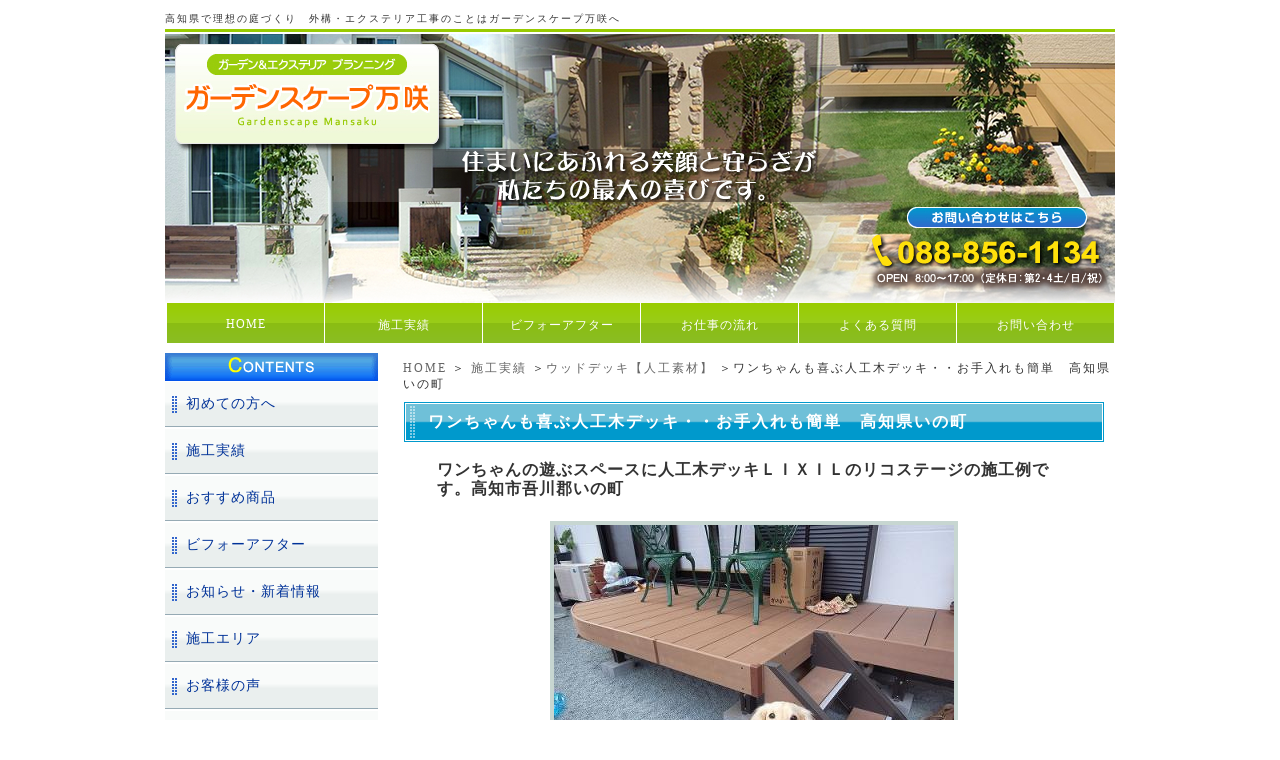

--- FILE ---
content_type: text/html; charset=UTF-8
request_url: http://www.tosatoyo.com/works/w_deck/doggaraden.html
body_size: 6343
content:
<!DOCTYPE html PUBLIC "-//W3C//DTD XHTML 1.0 Transitional//EN" "http://www.w3.org/TR/xhtml1/DTD/xhtml1-transitional.dtd">
<html xmlns="http://www.w3.org/1999/xhtml"><!-- InstanceBegin template="/Templates/index.dwt" codeOutsideHTMLIsLocked="false" -->

<head>
    <meta http-equiv="Content-Type" content="text/html; charset=UTF-8" />
    <meta name="keywords" content="施工実績,ウッドデッキ【人工素材】,ワンちゃん,人工木デッキ,高知,土佐,外構,エクステリア,外溝,ガーデニング" />
    <meta name="Description" content="ワンちゃんの遊ぶスペースに人工木デッキＬＩＸＩＬのリコステージの施工例です。高知市吾川郡いの町" />
    <meta name="google-site-verification" content="L45BwYVrAsOue1yqlC5DIWqLw4XxtU-UnVtLUek104s" />
    <title>ワンちゃんも喜ぶ人工木デッキ・・お手入れも簡単　高知県いの町｜高知｜外構｜エクステリア｜ガーデニング｜ガーデンスケープ万咲｜</title>
    <link rel="shortcut icon" href="" type="image/ico">
    <link rel="alternate" type="application/rss+xml" title="高知｜外構｜エクステリア｜ガーデニング｜ガーデンスケープ万咲｜ &raquo; フィード" href="http://www.tosatoyo.com/feed" />
<link rel="alternate" type="application/rss+xml" title="高知｜外構｜エクステリア｜ガーデニング｜ガーデンスケープ万咲｜ &raquo; コメントフィード" href="http://www.tosatoyo.com/comments/feed" />
<link rel='stylesheet' id='facebox-css'  href='http://www.tosatoyo.com/wp-content/plugins/custom-field-gui-utility/facebox/facebox.css?ver=3.0.5' type='text/css' media='all' />
<link rel='stylesheet' id='home-css'  href='http://www.tosatoyo.com/files/common_works0659111001317862151.css' type='text/css' media='all' />
<link rel='stylesheet' id='style-css'  href='http://www.tosatoyo.com/wp-content/themes/thelonious/style.css?ver=3.0.5' type='text/css' media='all' />
<link rel='stylesheet' id='sites-css'  href='http://www.tosatoyo.com/wp-content/themes/thelonious/sites.css?ver=3.0.5' type='text/css' media='all' />
<link rel='stylesheet' id='sidebar-css'  href='http://www.tosatoyo.com/wp-content/themes/thelonious/sidebar_left.css?ver=3.0.5' type='text/css' media='all' />
<link rel='stylesheet' id='pages-css'  href='http://www.tosatoyo.com/wp-content/themes/thelonious/pages.css?ver=3.0.5' type='text/css' media='all' />
<link rel='stylesheet' id='background-css'  href='http://www.tosatoyo.com/files/background0369672001425429695.css' type='text/css' media='all' />
<link rel='stylesheet' id='whole-css'  href='http://www.tosatoyo.com/files/whole0983872001344402146.css' type='text/css' media='all' />
<link rel='stylesheet' id='wp-pagenavi-css'  href='http://www.tosatoyo.com/wp-content/plugins/wp-pagenavi/pagenavi-css.css?ver=2.70' type='text/css' media='all' />
<script type='text/javascript' src='http://www.tosatoyo.com/wp-includes/js/jquery/jquery.js?ver=1.4.2'></script>
<script type='text/javascript' src='http://www.tosatoyo.com/wp-content/plugins/custom-field-gui-utility/facebox/facebox.js?ver=3.0.5'></script>
<script type='text/javascript' src='http://www.tosatoyo.com/wp-content/themes/thelonious/js/alphafilter.js?ver=3.0.5'></script>
<link rel="EditURI" type="application/rsd+xml" title="RSD" href="http://www.tosatoyo.com/xmlrpc.php?rsd" />
<link rel="wlwmanifest" type="application/wlwmanifest+xml" href="http://www.tosatoyo.com/wp-includes/wlwmanifest.xml" /> 
<link rel='index' title='高知｜外構｜エクステリア｜ガーデニング｜ガーデンスケープ万咲｜' href='http://www.tosatoyo.com' />
<link rel='start' title='エクステリアとは何ですか？' href='http://www.tosatoyo.com/faq/f_kiso/ex.html' />
<link rel='prev' title='店舗の外構のお任せください' href='http://www.tosatoyo.com/works/w_total/%e5%ba%97%e8%88%97%e3%81%ae%e5%a4%96%e6%a7%8b%e3%81%ae%e3%81%8a%e4%bb%bb%e3%81%9b%e3%81%8f%e3%81%a0%e3%81%95%e3%81%84.html' />
<link rel='next' title='枕木や自然石レンガを使ってアプローチ高知県南国市外構工事' href='http://www.tosatoyo.com/works/w_total/%e6%9e%95%e6%9c%a8%e3%82%84%e8%87%aa%e7%84%b6%e7%9f%b3%e3%83%ac%e3%83%b3%e3%82%ac%e3%82%92%e4%bd%bf%e3%81%a3%e3%81%a6%e3%82%a2%e3%83%97%e3%83%ad%e3%83%bc%e3%83%81%e9%ab%98%e7%9f%a5%e7%9c%8c%e5%8d%97.html' />
<meta name="generator" content="WordPress 3.0.5" />
<link rel='canonical' href='http://www.tosatoyo.com/works/w_deck/doggaraden.html' />
<link rel='shortlink' href='http://www.tosatoyo.com/?p=2670' />
<link rel="alternate" media="handheld" type="text/html" href="http://www.tosatoyo.com/works/w_deck/doggaraden.html" />
    <!-- Google tag (gtag.js) -->
    <script async src="https://www.googletagmanager.com/gtag/js?id=G-HSSLJX7H1D"></script>
    <script>
        window.dataLayer = window.dataLayer || [];

        function gtag() {
            dataLayer.push(arguments);
        }
        gtag('js', new Date());

        gtag('config', 'G-HSSLJX7H1D');
    </script>
    <!-- clarity -->
    <script type="text/javascript">
        (function(c, l, a, r, i, t, y) {
            c[a] = c[a] || function() {
                (c[a].q = c[a].q || []).push(arguments)
            };
            t = l.createElement(r);
            t.async = 1;
            t.src = "https://www.clarity.ms/tag/" + i;
            y = l.getElementsByTagName(r)[0];
            y.parentNode.insertBefore(t, y);
        })(window, document, "clarity", "script", "rmx5c25u1h");
    </script>
</head>

<body id="top" class="single single-post postid-2670" data-ip="162.43.121.89">
            <div id="wrapper">
                <div id="header" class="clearfix">
                                    <strong>
                                高知県で理想の庭づくり　外構・エクステリア工事のことはガーデンスケープ万咲へ            </strong>
            
                        <div id="title">
                <a href="/"><img src="http://www.tosatoyo.com/files/2012/01/main_header2.jpg" alt="" title="main_header2" class="alphafilter" /></a>            </div>
                                                    <div id="container_header" class="menu-header-container"><ul id="menu_header" class="clearfix"><li id="menu-item-47" class="menu-item menu-item-type-custom menu-item-home menu-item-47"><a href="http://www.tosatoyo.com/">HOME</a></li>
<li id="menu-item-49" class="menu-item menu-item-type-taxonomy current-post-ancestor menu-item-49"><a href="http://www.tosatoyo.com/works">施工実績</a></li>
<li id="menu-item-1752" class="menu-item menu-item-type-taxonomy menu-item-1752"><a href="http://www.tosatoyo.com/beforeafter">ビフォーアフター</a></li>
<li id="menu-item-52" class="menu-item menu-item-type-post_type menu-item-52"><a href="http://www.tosatoyo.com/flow">お仕事の流れ</a></li>
<li id="menu-item-48" class="menu-item menu-item-type-taxonomy menu-item-48"><a href="http://www.tosatoyo.com/faq">よくある質問</a></li>
<li id="menu-item-51" class="menu-item menu-item-type-post_type menu-item-51"><a href="http://www.tosatoyo.com/inquiry">お問い合わせ</a></li>
</ul></div>            
                    </div>
        <div id="main">
                                    <div id="container">
                <div id="content" class="clearfix" role="main">
                        <div id="list"><a href="/">HOME</a> ＞ <a href="/works">施工実績</a> ＞<a href="/works/w_deck">ウッドデッキ【人工素材】</a> ＞ワンちゃんも喜ぶ人工木デッキ・・お手入れも簡単　高知県いの町</div>                    
	<div id="common">	
		<div class="bg_box">
			<h1 class="title-works">ワンちゃんも喜ぶ人工木デッキ・・お手入れも簡単　高知県いの町</h1>
		
			<h4 class="ttl">ワンちゃんの遊ぶスペースに人工木デッキＬＩＸＩＬのリコステージの施工例です。高知市吾川郡いの町</h4>
<div class="single">
				<p class="single_img ">
<a href="http://www.tosatoyo.com/files/2011/09/s20090609075303.jpg" title="s20090609075303" rel="facebox"><img src="http://www.tosatoyo.com/files/2011/09/s20090609075303.jpg" alt="doggaraden" title="s20090609075303" /></a>				</p>
			</div><div class="text">
				LIXILの人工木デッキのリコステージです。<br>
<br>
出幅違いの納まりにステップ階段を取り付けています。<br>
<br>
また敷地と花壇の取り合いを考えて一部アールの納まりにしています。			</div><div class="single">
				<p class="single_img ">
<a href="http://www.tosatoyo.com/files/2011/09/s20090609075326.jpg" title="s20090609075326" rel="facebox"><img src="http://www.tosatoyo.com/files/2011/09/s20090609075326.jpg" alt="doggarden" title="s20090609075326" /></a>				</p>
			</div><div class="text">
				既製品ではありますが現場に合わせていろんなレイアウトが可能です。<br>
<br>
しっかり出来ておりました・・。ワンちゃんも大喜びでした。			</div>
			<div class="mail_bnr">
				<a href="http://www.tosatoyo.com/inquiry/?cf_field_1=http://www.tosatoyo.com/works/w_deck/doggaraden.html&cf_field_2=%E3%83%AF%E3%83%B3%E3%81%A1%E3%82%83%E3%82%93%E3%82%82%E5%96%9C%E3%81%B6%E4%BA%BA%E5%B7%A5%E6%9C%A8%E3%83%87%E3%83%83%E3%82%AD%E3%83%BB%E3%83%BB%E3%81%8A%E6%89%8B%E5%85%A5%E3%82%8C%E3%82%82%E7%B0%A1%E5%8D%98%E3%80%80%E9%AB%98%E7%9F%A5%E7%9C%8C%E3%81%84%E3%81%AE%E7%94%BA">
					<img alt="お問い合わせはこちらから" src="http://www.tosatoyo.com/files/2011/08/side_banner_1.gif"/>
				</a>
			</div>
			<div class="strapline-works">
				<table><tr><td>
					<h3>関連の施工実績を見る</h3>
				</td></tr></table>
			</div>
						<div class="relative clearfix">				<div class="relative_box">
					<p class="relative_img"><a href="http://www.tosatoyo.com/works/w_approach/%ef%bd%8c%ef%bd%89%ef%bd%98%ef%bd%89%ef%bd%8c%e3%83%a9%e3%82%a4%e3%82%b6%e3%83%bc%e3%83%86%e3%83%a9%e3%82%b9%e3%83%bb%e3%82%a2%e3%83%97%e3%83%ad%e3%83%bc%e3%83%81%e5%b7%a5%e4%ba%8b.html"><img src="http://www.tosatoyo.com/files/2011/09/s20090905094239-relative.jpg" alt="ライザーテラス" title="ライザーテラス" /></a></p>
					<p class="relative_text"><a href="http://www.tosatoyo.com/works/w_approach/%ef%bd%8c%ef%bd%89%ef%bd%98%ef%bd%89%ef%bd%8c%e3%83%a9%e3%82%a4%e3%82%b6%e3%83%bc%e3%83%86%e3%83%a9%e3%82%b9%e3%83%bb%e3%82%a2%e3%83%97%e3%83%ad%e3%83%bc%e3%83%81%e5%b7%a5%e4%ba%8b.html">ＬＩＸＩＬライザーテラス・アプローチ工事</a></p>
				</div>
										<div class="relative_box">
					<p class="relative_img"><a href="http://www.tosatoyo.com/works/w_total/oshare.html"><img src="http://www.tosatoyo.com/files/2011/06/f7ae3f89a18c73aea509c687ec3c77771-relative.jpg" alt="" /></a></p>
					<p class="relative_text"><a href="http://www.tosatoyo.com/works/w_total/oshare.html">おしゃれな物置があるシンプルデザイン外構　【南国市　S様邸】</a></p>
				</div>
										<div class="relative_box">
					<p class="relative_img"><a href="http://www.tosatoyo.com/works/w_total/%e6%9e%95%e6%9c%a8%e3%82%84%e8%87%aa%e7%84%b6%e7%9f%b3%e3%83%ac%e3%83%b3%e3%82%ac%e3%82%92%e4%bd%bf%e3%81%a3%e3%81%a6%e3%82%a2%e3%83%97%e3%83%ad%e3%83%bc%e3%83%81%e9%ab%98%e7%9f%a5%e7%9c%8c%e5%8d%97.html"><img src="http://www.tosatoyo.com/files/2011/09/s20090602081707-relative.jpg" alt="アプローチ" title="アプローチ" /></a></p>
					<p class="relative_text"><a href="http://www.tosatoyo.com/works/w_total/%e6%9e%95%e6%9c%a8%e3%82%84%e8%87%aa%e7%84%b6%e7%9f%b3%e3%83%ac%e3%83%b3%e3%82%ac%e3%82%92%e4%bd%bf%e3%81%a3%e3%81%a6%e3%82%a2%e3%83%97%e3%83%ad%e3%83%bc%e3%83%81%e9%ab%98%e7%9f%a5%e7%9c%8c%e5%8d%97.html">枕木や自然石レンガを使ってアプローチ高知県南国市外構工事</a></p>
				</div>
			</div>			<div id="navigation" class="clearfix">
				<div class="back">&laquo;<a href="http://www.tosatoyo.com/works/w_deck/%ef%bd%8c%ef%bd%89%ef%bd%98%ef%bd%89%ef%bd%8c%e4%ba%ba%e5%b7%a5%e6%9c%a8%e3%83%87%e3%83%83%e3%82%ad%e3%81%ae%e4%b8%8a%e3%81%ab%e3%82%a2%e3%83%ab%e3%83%9f%e3%83%86%e3%83%a9%e3%82%b9%e9%ab%98%e7%9f%a5.html" rel="prev">ＬＩＸＩＬ人工木デッキの上にアルミテラス高知県高知市</a></div>				<div class="next"><a href="http://www.tosatoyo.com/goods/g_terace/tras.html" rel="next">ＬＩＸＩＬほせるんですで梅雨時も花粉の時期も安心</a>&raquo;</div>			</div>

		</div>
	</div>


			</div>		<div id="pttxt">
			<a href="#top"><img src="http://www.tosatoyo.com/files/2011/08/pagetop_btn.gif" alt="ページトップへ" /></a>
					</div>
	</div>
</div>
<div id="side-nav"><div class="box clearfix">		<img src="http://www.tosatoyo.com/files/2011/03/side_contents.gif" alt="CONTENTS" />
		<div class="menu-primary-container"><ul id="menu-primary" class="menu"><li id="menu-item-3110" class="menu-item menu-item-type-post_type menu-item-3110"><a href="http://www.tosatoyo.com/abaut">初めての方へ</a></li>
<li id="menu-item-57" class="menu-item menu-item-type-taxonomy current-post-ancestor menu-item-57"><a href="http://www.tosatoyo.com/works">施工実績</a></li>
<li id="menu-item-53" class="menu-item menu-item-type-taxonomy menu-item-53"><a href="http://www.tosatoyo.com/goods">おすすめ商品</a></li>
<li id="menu-item-56" class="menu-item menu-item-type-taxonomy menu-item-56"><a href="http://www.tosatoyo.com/beforeafter">ビフォーアフター</a></li>
<li id="menu-item-55" class="menu-item menu-item-type-taxonomy menu-item-55"><a href="http://www.tosatoyo.com/topics">お知らせ・新着情報</a></li>
<li id="menu-item-58" class="menu-item menu-item-type-post_type menu-item-58"><a href="http://www.tosatoyo.com/price">施工エリア</a></li>
<li id="menu-item-1935" class="menu-item menu-item-type-taxonomy menu-item-1935"><a href="http://www.tosatoyo.com/customer">お客様の声</a></li>
<li id="menu-item-3488" class="menu-item menu-item-type-post_type menu-item-3488"><a href="http://www.tosatoyo.com/deasgarden-club/conkur">施工コンクール受賞紹介</a></li>
<li id="menu-item-6005" class="menu-item menu-item-type-post_type menu-item-6005"><a href="http://www.tosatoyo.com/zassi">雑誌に紹介されました</a></li>
<li id="menu-item-6280" class="menu-item menu-item-type-post_type menu-item-6280"><a href="http://www.tosatoyo.com/cadpart">CADパースでご提案</a></li>
<li id="menu-item-6693" class="menu-item menu-item-type-post_type menu-item-6693"><a href="http://www.tosatoyo.com/exfea">イベント情報</a></li>
<li id="menu-item-6756" class="menu-item menu-item-type-post_type menu-item-6756"><a href="http://www.tosatoyo.com/sruchiawase">LIXIL高知ショールームでお庭相談会（要予約）</a></li>
</ul></div></div><div class="box clearfix">		<img src="http://www.tosatoyo.com/files/2011/03/side_information.gif" alt="INFORMATION" />
		<div class="menu-secondary-container"><ul id="menu-secondary" class="menu"><li id="menu-item-63" class="menu-item menu-item-type-post_type menu-item-63"><a href="http://www.tosatoyo.com/company">会社概要</a></li>
<li id="menu-item-62" class="menu-item menu-item-type-post_type menu-item-62"><a href="http://www.tosatoyo.com/privacypolicy">個人情報保護方針</a></li>
<li id="menu-item-61" class="menu-item menu-item-type-post_type menu-item-61"><a href="http://www.tosatoyo.com/tokutei">特定商取引法の表記</a></li>
<li id="menu-item-64" class="menu-item menu-item-type-post_type menu-item-64"><a href="http://www.tosatoyo.com/link">リンク集</a></li>
<li id="menu-item-65" class="menu-item menu-item-type-post_type menu-item-65"><a href="http://www.tosatoyo.com/sitemap">サイトマップ</a></li>
</ul></div></div><div class="linkbox clearfix">	<ul class='xoxo blogroll'>
<li><a href="http://www.tosatoyo.com/inquiry"><img src="http://www.tosatoyo.com/files/2011/08/side_banner_11.gif"  alt="お問い合わせはコチラ"  /></a></li>

	</ul>
</div>
<div class="box clearfix">			<div class="textwidget"><img alt="ガーデンスケープ万咲" src="http://www.tosatoyo.com/files/2011/08/side_banner_2.gif"></div>
		</div><div class="box clearfix">
				<p class="ttl"><img src="http://www.tosatoyo.com/files/2011/08/side_mobile.gif" alt="携帯サイトはコチラ" /></p>
		
		
				<p class="qrcode"><img src="http://www.tosatoyo.com/files/qrcode.png" alt="携帯サイトはコチラ"></p>				
		</div>		<div class="linkbox clearfix">	<ul class='xoxo blogroll'>
<li><a href="http://www.tosatoyo.com/inquiry"><img src="http://www.tosatoyo.com/files/2011/08/side_banner_11.gif"  alt="お問い合わせはコチラ"  /></a></li>

	</ul>
</div>
<div class="linkbox clearfix">	<ul class='xoxo blogroll'>
<li><a href="http://blog.niwablo.jp/mansaku/" target="_blank"><img src="http://www.tosatoyo.com/files/2011/08/side_banner_3.jpg"  alt="庭ブロ"  /></a></li>

	</ul>
</div>
<div class="linkbox clearfix">	<ul class='xoxo blogroll'>
<li><a href="http://rgc.takasho.jp/" target="_blank"><img src="http://www.tosatoyo.com/files/2011/08/side_banner_4.gif"  alt="リフォームガーデンクラブ"  /></a></li>

	</ul>
</div>
<div class="linkbox clearfix">	<ul class='xoxo blogroll'>
<li><a href="http://www.deasgarden.jp/deasgardenclub/area-shikokukyusyu/tosatoyo/index.html" target="_blank"><img src="http://www.tosatoyo.com/files/2011/08/side_banner_5.gif"  alt="Dea&#039;s Garden Club Community"  /></a></li>

	</ul>
</div>
<div class="linkbox clearfix">	<ul class='xoxo blogroll'>
<li><a href="http://www.deasgarden.jp/index.htm" target="_blank"><img src="http://www.tosatoyo.com/files/2011/08/side_banner_6.gif"  alt="Dea&#039;s Garden"  /></a></li>

	</ul>
</div>
<div class="linkbox clearfix">	<ul class='xoxo blogroll'>
<li><a href="http://www.lixil-madolier.jp/5000069/" target="_blank"><img src="http://www.tosatoyo.com/files/2011/08/side_banner_8.gif"  alt="土佐トーヨー住器　マドリエ土佐店"  /></a></li>

	</ul>
</div>
<div class="linkbox clearfix">	<ul class='xoxo blogroll'>
<li><a href="http://explanning.m78.com/Morals/" target="_blank"><img src="http://www.tosatoyo.com/files/2011/08/side_banner_9.gif"  alt="New moral standard"  /></a></li>

	</ul>
</div>
<div class="linkbox clearfix">	<ul class='xoxo blogroll'>
<li><a href="http://www.tostem-fc.jp/blog.php?post_cmd=blog&#038;post_blogdir=5000069&#038;oya_id=6&#038;party_id=2456&#038;subparty_id=17733" target="_blank"><img src="http://www.tosatoyo.com/files/2011/08/side_banner_10.gif"  alt="ノンちゃんのだんなのブログ"  /></a></li>

	</ul>
</div>
<div class="linkbox clearfix">	<ul class='xoxo blogroll'>
<li><a href="http://ibent">イベント情報</a></li>
<li><a href="http://www.tosatoyo.com/deasgarden-club"><img src="http://www.tosatoyo.com/files/2011/09/deaslogo.gif"  alt="ディーズガーデンクラブとして選ばれたお店です"  /></a></li>
<li><a href="http://kenzai.shikoku.co.jp/" target="_blank">四国化成建材事業サイト</a></li>

	</ul>
</div>
<div class="box clearfix">
		
		
				<p class="qrcode"><img src="http://www.tosatoyo.com/files/qrcode.png" alt=""></p>				
		</div>		</div>
<div id="footer">

	<div id="container_footer" class="menu-footer-container"><ul id="menu_footer" class="clearfix"><li id="menu-item-118" class="menu-item menu-item-type-custom menu-item-home menu-item-118"><a href="http://www.tosatoyo.com/">HOME</a></li>
<li id="menu-item-110" class="menu-item menu-item-type-taxonomy current-post-ancestor menu-item-110"><a href="http://www.tosatoyo.com/works">施工実績</a></li>
<li id="menu-item-109" class="menu-item menu-item-type-taxonomy menu-item-109"><a href="http://www.tosatoyo.com/beforeafter">ビフォーアフター</a></li>
<li id="menu-item-1936" class="menu-item menu-item-type-taxonomy menu-item-1936"><a href="http://www.tosatoyo.com/customer">お客様の声</a></li>
<li id="menu-item-485" class="menu-item menu-item-type-taxonomy menu-item-485"><a href="http://www.tosatoyo.com/goods">おすすめ商品</a></li>
<li id="menu-item-111" class="menu-item menu-item-type-post_type menu-item-111"><a href="http://www.tosatoyo.com/nayami">質問コーナー</a></li>
<li id="menu-item-413" class="menu-item menu-item-type-taxonomy menu-item-413"><a href="http://www.tosatoyo.com/topics">お知らせ・新着情報</a></li>
<li id="menu-item-112" class="menu-item menu-item-type-post_type menu-item-112"><a href="http://www.tosatoyo.com/price">施工エリア</a></li>
<li id="menu-item-117" class="menu-item menu-item-type-post_type menu-item-117"><a href="http://www.tosatoyo.com/flow">お仕事の流れ</a></li>
<li id="menu-item-108" class="menu-item menu-item-type-taxonomy menu-item-108"><a href="http://www.tosatoyo.com/faq">よくある質問</a></li>
<li id="menu-item-114" class="menu-item menu-item-type-post_type menu-item-114"><a href="http://www.tosatoyo.com/company">会社概要</a></li>
<li id="menu-item-486" class="menu-item menu-item-type-post_type menu-item-486"><a href="http://www.tosatoyo.com/tokutei">特定商取引法の表記</a></li>
<li id="menu-item-487" class="menu-item menu-item-type-post_type menu-item-487"><a href="http://www.tosatoyo.com/privacypolicy">個人情報保護方針</a></li>
<li id="menu-item-488" class="menu-item menu-item-type-post_type menu-item-488"><a href="http://www.tosatoyo.com/link">リンク集</a></li>
<li id="menu-item-115" class="menu-item menu-item-type-post_type menu-item-115"><a href="http://www.tosatoyo.com/sitemap">サイトマップ</a></li>
<li id="menu-item-116" class="menu-item menu-item-type-post_type menu-item-116"><a href="http://www.tosatoyo.com/inquiry">お問い合わせ</a></li>
</ul></div>
			<p id="box"><img src="http://www.tosatoyo.com/files/2011/08/main_footer.gif" title="main_footer" alt="" /></p> 	
			<div id="copy">COPYRIGHT(C) 2011 　ガーデンスケープ万咲　 ALL RIGHT RESERVED</div>
	
</div>

</div>
	<script type="text/javascript">
		jQuery(document).ready(function() {
			jQuery('a[rel*=facebox]').facebox()
		})
	</script>
<script type="text/javascript">
  var _gaq = _gaq || [];
  _gaq.push(['_setAccount', 'UA-25012499-1']);
  _gaq.push(['_trackPageview']);
  (function() {
    var ga = document.createElement('script'); ga.type = 'text/javascript'; ga.async = true;
    ga.src = ('https:' == document.location.protocol ? 'https://ssl' : 'http://www') + '.google-analytics.com/ga.js';
    var s = document.getElementsByTagName('script')[0]; s.parentNode.insertBefore(ga, s);
  })();
</script>
<!--リマーケティングタグ出力-->


</body>
</html>


--- FILE ---
content_type: text/css
request_url: http://www.tosatoyo.com/wp-content/themes/thelonious/style.css?ver=3.0.5
body_size: 1970
content:
@charset "utf-8";
/*
Theme Name: Thelonious
Theme URI: http://maxpress.jp/
Description: MaxPress のテーマ「Thelonious」は、スタイリッシュで、カスタマイズ可能で、簡潔で、読みやすく -- カスタムメニュー、ヘッダー画像、背景でサイトを>
作れます。Thelonious は6つのウィジェットエリア (サイドバーに2つ、フッターに4つ) と、アイキャッチ画像 (ギャラリー投稿のサムネイルと、投稿やページのカスタム>
ヘッダー画像) に対応しています。印刷用、管理のビジュアルエディター用、"Asides" と "Gallery" カテゴリー用のスタイルシートが用意されています。また、サイドバ>
ーを取り去った1カラムのページのテンプレートもあります。
Author: the MaxPress team
Version: 1.1
Tags: black, blue, white, two-columns, fixed-width, custom-header, custom-background, threaded-comments, sticky-post, translation-ready, microformats, rtl-
language-support, editor-style
*/

/*bodyのスタイル*/

* {
margin: 0;
padding: 0;}

body,div,dl,dt,dd,ul,ol,li,h1,h2,h3,h4,h5,h6,pre,p,
form,fieldset,input,textarea,
th,td {margin:0;padding:0;}
table {border-collapse:collapse;border-spacing:0;}
fieldset,img {border:0;}
img{vertical-align:text-bottom;}
ol,ul {list-style:none;}
caption,th {text-align:left;}
h1,h2,h3,h4,h5,h6 {font-size:100%;font-weight:normal;}
q:before,q:after {content:'';}
abbr,acronym {border:0;}
br {letter-spacing:normal;}

a:active {outline: none;}
a:focus {-moz-outline-style: none;}
a img{ border:0px;}




#main a:hover img{
opacity: 0.5;
filter: alpha(opacity=60);}

#side-nav a:hover img{
opacity: 0.5;
filter: alpha(opacity=60);}

/*header,side,main,footerのスタイル*/

#container {
	margin: 0 auto;
}

#header {
	width:950px;
	margin: 0px auto 10px auto;
	padding:0;
}

#wrapper { 
	margin:0 auto;
	padding:10px 0 0 0;
	width:950px;
}

#content { 
	margin:0 auto;
	padding:0px;
}


#side-nav { 
	float : left;
	width : 213px;
	padding:0;
	margin:0;
}

/*clearfixのスタイル*/

.clearfix:after {
	content: "."; 
	display: block; 
	clear: both;
	height: 0;
	visibility: hidden;
}

.clearfix {
	min-height: 1px;
}

* html .clearfix {
	height: 1px;
	/*\*//*/
	height: auto;
	overflow: hidden;
	/**/
}

.clr {
	clear:both;
	margin:0;
	padding:0;
	line-height:0;
	visibility:hidden;
	height:0;
}

/*ヘッダーのスタイル*/
#title {
	margin:0;
	padding:0;
	display:block;
}

#container_header{
	width:950px;
	margin:0;
	padding:0;
}

/*フリースペース*/
#freespace{
	font-size:14px;
	line-height:2em;
}
#freespace ul{
	list-style-type:square;
	margin-left:2em;
}
#freespace ol{
	list-style-type:decimal;
	margin-left:2em;
}
#freespace blockquote{
	font-style:italic;
	padding:0 2em;	
}
#freespace h1{
	margin:8px 0 4px;
}
#freespace h2{
	margin:6px 0 3px;
}
#freespace h3{
	margin:4px 0 2px;
}
#freespace h4{
	margin:2px 0 1px;
}
/*
.combination_box dl.table dt{
	background: url("/wp-content/blogs.dir/76/files/2013/03/main_icon.jpg") no-repeat scroll left center transparent !important; 
}
*/
.font22_red {
	display:block;
	color:red;
	font-size: 22pt;
	line-height:125%;
	margin-top:10px;
	margin-bottom: 10px;
	font-family: ヒラギノ角ゴ Pro W3, Hiragino Kaku Gothic Pro, メイリオ, Meiryo, Osaka, ＭＳ Ｐゴシック, MS PGothic, sans-serif;
}

/*--4/22 追加 --*/
/*-- 6/16 width140→129修正 --*/
#main .topics .topics_in dt {
width: 129px;
text-align: left;
}

#main label.cf-after, #main label.cf-group-after span, #main label.cf-group-after{
	width:143px;
}
ul#menu_header li{
/*width:90px!important;*/
}

--- FILE ---
content_type: text/css;charset=UTF-8
request_url: http://www.tosatoyo.com/files/whole0983872001344402146.css
body_size: 1638
content:
/*-* descriptionh4 *-*//*h4テキストタイトル*/
h4.ttl {
line-height:120%;
font-size:16px;
font-weight:bold;
letter-spacing:1px;
text-align:left;
color:#333333;
padding:8px 24px 8px 24px;
margin:10px 20px 15px 20px;
}
/*-* descriptionh4 *-*//*-* whole *-*//*フリースペース*/
#freespace  {
padding:0px 20px 20px 20px;
}

#freespace h1 {
font-size:33px;
line-height:normal;
font-weight:bold;
}

#freespace h2 {
font-size:26px;
line-height:normal;
font-weight:bold;
}

#freespace h3 {
font-size:20px;
line-height:normal;
font-weight:bold;
}

#freespace h4 {
font-size:18px;
line-height:normal;
font-weight:bold;
}

#freespace h5 {
font-size:14px;
line-height:normal;
font-weight:bold;
}

#freespace h6 {
font-size:12px;
line-height:normal;
font-weight:bold;
}



/*--最下層アンダーリンク--*/
#navigation {
width:650px;
margin:0px auto 10px auto;
padding:15px;
border-top:1px dotted #666666;
position:relative;
}

.back {
float:left;
text-align:left;
/*position:absolute;*/
left:0;
top:10px;
width:300px;
}

.next {
float:right;
text-align:right;
/*position:absolute;*/
right:0;
top:10px;
width:300px;
}
/*-* whole *-*//*-* subcategorybox *-*/.main_categorybox {
width:690px;
margin: 0px auto 15px auto;
padding:0px 0px 0px 0px;
}

.categorybox .img {
text-align:center;
}

.categorybox .img img {
padding:4px;
background-color:#FFF;
margin:0px 0px 10px 0px;
}

.categorybox {
width:200px;
float:left;
margin: 0px 5px 0px 5px;
padding:10px;
color: #666666;
background: #F2F6F7;
}

* html .categorybox {
width:200px;
float:left;
margin: 0px 4px 0px 4px;
padding:10px;
}

/*一覧はこちらボタン*/
.categorybtn  {
text-align:right;
margin:5px 0px 0px 0px;
}
/*-* subcategorybox *-*//*-* subcategorytitle *-*/.categorybox .ttl {
font-size:12px;
letter-spacing:2px;
font-weight:bold;
text-align:center;
margin: 0px 0px 7px 0px;
background-color:;
padding:5px;
}

.categorybox .ttl a {
color:#666666;
text-decoration:none;
}

.categorybox .ttl a:hover {
color:#666666;
text-decoration:underline;}
/*-* subcategorytitle *-*//*-* photoborder *-*/#common .no-border img{
border:none;
}

#common div.single .single_img img {
padding:0;
}

div.single .single_img img {
border:#C7D6D1 solid 4px;
}

#common div.left .left_img{
float:left;
padding:0;
margin:0px 15px 5px 0px;
}

div.left .left_img img{
padding:0;
border:#C7D6D1 solid 3px;
}

#common div.right .right_img{
float:right;
padding:0;
margin:0px 0px 5px 15px;
}

div.right .right_img img{
padding:0;
border:#C7D6D1 solid 3px;
}

#common div.double .double_box .double_img{
padding:0;
}

div.double .double_box .double_img img{
padding:0;
border:#C7D6D1 solid 3px;
}

#common .triple .triple_box .triple_img {
padding:0;
}

.triple .triple_box .triple_img img{
padding:0;
border:#C7D6D1 solid 2px;
}

#common div.updownu .updownu_img{
float:left;
padding:0;
margin:0px 15px 5px 0px;
}

div.updownu .updownu_img img{
padding:0;
border:#C7D6D1 solid 3px;
}

div.updownd .updownd_img img {
padding:0;
border:#C7D6D1 solid 4px;
}

#common div.leftright .leftrightl_img{
padding:0;
text-align:right;
}

div.leftright .leftrightl_img img{
padding:0;
border:#C7D6D1 solid 2px;
}

div.leftright .leftrightr_img img{
padding:0;
border:#C7D6D1 solid 3px;
}
/*-* photoborder *-*//*-* relative *-*//*relative*/

#common .relative {
color:#666666;
font-size:12;
width:656px;
margin: 0px auto 10px auto;
padding:0px 0px 0px 0px;
}

#common .relative a{
color:#666666;
}

#common .relative .relative_box {
width:148px;
float:left;
margin: 0px 4px 0px 4px;
_margin: 0px 2px 0px 2px;
padding:4px;
background:url("") repeat-y ;
}

#common .relative .relative_box .relative_img {
text-align:center;
}

#common .relative .relative_box .relative_img img {
padding:2px;
background-color:#FFF;
margin:0px 0px 5px 0px;
}

#common div.relative .relative_text {
margin:3px;
}
/*-* relative *-*//*-* relationrelation-button *-*//* customfield extrafield および advancedfieldを連絡するボタン */
.relation_button{
margin:0 0 0 10px;
text-align:center;
}

* html .relation_button div{
/* IE 6 */
display:inline;
zoom:1;
}

*:first-child+html .relation_button div{
/* IE 7 */
display:inline;
zoom:1;
}

.relation_button div{
display:inline-block;
line-height:12px;
background:url("/wp-content/blogs.dir/11/files/2011/08/main_cate_bar.gif") no-repeat #89d11a;
text-align:center;
padding:6px 18px 6px 18px;
margin:0px 10px;
}
.relation_button a {
width:214px;
height:12px;
display:block;
color:#ffffff;
text-decoration:none;
}
.relation_button a:hover {
color:#cccccc;
text-decoration:none;
}
/*-* relationrelation-button *-*//*-* combination *-*/.combination_box{
margin:10px;
padding:10px;
background:;
}

.combination_box dl.table {
width:670px;
margin:0px auto 0px auto;
border-bottom:1px solid #C7D6D1;

}
.combination_box dl.table dt {
width:150px;
float:left;
padding:10px 10px 10px 20px;
background:url("/wp-content/blogs.dir/11/files/2011/08/main_icon.gif") 0px 10px no-repeat;
color:#666666;
letter-spacing:2px;
font-weight:bold;
}

.combination_box dl.table dd {
width:470px;
_width:440px;
margin-left:180px;
/*margin-left:13em;*/
padding:10px;
letter-spacing:2px;
}
/*-* combination *-*/